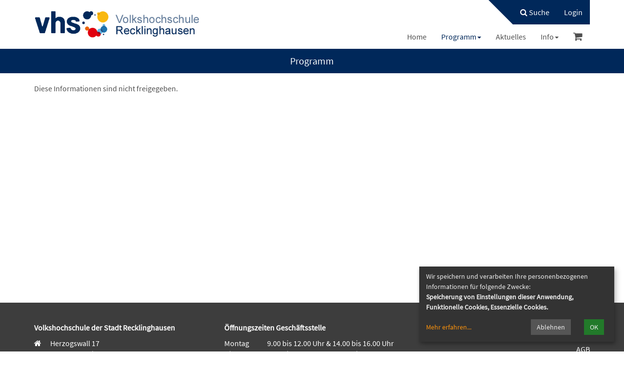

--- FILE ---
content_type: text/html; charset=UTF-8
request_url: https://www.vhs-recklinghausen.de/programm/kw/dsnr/1893/bereich/dozenten/kathauptalt/11/
body_size: 7918
content:

<!DOCTYPE html>
<html lang="de" class="no-js no-svg">
<head>
    <meta charset="UTF-8">
    <meta name="viewport" content="width=device-width, initial-scale=1">
    <meta name="keywords" content="VHS, Programm, Recklinghausen, Anmeldung, Kontakt, Beratung, Kurse, Vorträge, Weiterbildung, Bildungsurlaub, BAMF, Sprachen, Integrationskurse, Deutsch, Computerkurse, Politik, Gesellschaft, Gesundheit, Kreativität, Schulabschluss">
    <meta name="description" content="Wissen vertiefen, beruflich weiterkommen, Neues ausprobieren, offen für alle Bürger*innen. VHS Recklinghausen, die größte staatlich anerkannte und geförderte Weiterbildungseinrichtung in der Stadt.">
    <title>Volkshochschule Recklinghausen</title>
    <meta name='robots' content='index, follow, max-image-preview:large, max-snippet:-1, max-video-preview:-1' />
<meta name="dlm-version" content="5.1.6">
	<!-- This site is optimized with the Yoast SEO plugin v26.7 - https://yoast.com/wordpress/plugins/seo/ -->
	<link rel="canonical" href="https://www.vhs-recklinghausen.de/programm/" />
	<meta property="og:locale" content="de_DE" />
	<meta property="og:type" content="article" />
	<meta property="og:title" content="Programm - Volkshochschule Recklinghausen" />
	<meta property="og:description" content="Diese Informationen sind nicht freigegeben." />
	<meta property="og:url" content="https://www.vhs-recklinghausen.de/programm/" />
	<meta property="og:site_name" content="Volkshochschule Recklinghausen" />
	<meta property="article:publisher" content="https://www.facebook.com/vhsrecklinghausen" />
	<meta property="article:modified_time" content="2020-03-10T14:52:11+00:00" />
	<meta name="twitter:card" content="summary_large_image" />
	<script type="application/ld+json" class="yoast-schema-graph">{"@context":"https://schema.org","@graph":[{"@type":"WebPage","@id":"https://www.vhs-recklinghausen.de/programm/","url":"https://www.vhs-recklinghausen.de/programm/","name":"Programm - Volkshochschule Recklinghausen","isPartOf":{"@id":"https://www.vhs-recklinghausen.de/#website"},"datePublished":"2018-01-11T13:23:01+00:00","dateModified":"2020-03-10T14:52:11+00:00","breadcrumb":{"@id":"https://www.vhs-recklinghausen.de/programm/#breadcrumb"},"inLanguage":"de","potentialAction":[{"@type":"ReadAction","target":["https://www.vhs-recklinghausen.de/programm/"]}]},{"@type":"BreadcrumbList","@id":"https://www.vhs-recklinghausen.de/programm/#breadcrumb","itemListElement":[{"@type":"ListItem","position":1,"name":"Startseite","item":"https://www.vhs-recklinghausen.de/"},{"@type":"ListItem","position":2,"name":"Programm"}]},{"@type":"WebSite","@id":"https://www.vhs-recklinghausen.de/#website","url":"https://www.vhs-recklinghausen.de/","name":"Volkshochschule Recklinghausen","description":"Eine weitere WordPress-Website","publisher":{"@id":"https://www.vhs-recklinghausen.de/#organization"},"potentialAction":[{"@type":"SearchAction","target":{"@type":"EntryPoint","urlTemplate":"https://www.vhs-recklinghausen.de/?s={search_term_string}"},"query-input":{"@type":"PropertyValueSpecification","valueRequired":true,"valueName":"search_term_string"}}],"inLanguage":"de"},{"@type":"Organization","@id":"https://www.vhs-recklinghausen.de/#organization","name":"Volkshochschule Recklinghausen","url":"https://www.vhs-recklinghausen.de/","logo":{"@type":"ImageObject","inLanguage":"de","@id":"https://www.vhs-recklinghausen.de/#/schema/logo/image/","url":"https://www.vhs-recklinghausen.de/wp-content/uploads/2025/06/Doppellogo-VHS-RE-gross-scaled.jpg","contentUrl":"https://www.vhs-recklinghausen.de/wp-content/uploads/2025/06/Doppellogo-VHS-RE-gross-scaled.jpg","width":2560,"height":617,"caption":"Volkshochschule Recklinghausen"},"image":{"@id":"https://www.vhs-recklinghausen.de/#/schema/logo/image/"},"sameAs":["https://www.facebook.com/vhsrecklinghausen"]}]}</script>
	<!-- / Yoast SEO plugin. -->


<link rel="alternate" title="oEmbed (JSON)" type="application/json+oembed" href="https://www.vhs-recklinghausen.de/wp-json/oembed/1.0/embed?url=https%3A%2F%2Fwww.vhs-recklinghausen.de%2Fprogramm%2F" />
<link rel="alternate" title="oEmbed (XML)" type="text/xml+oembed" href="https://www.vhs-recklinghausen.de/wp-json/oembed/1.0/embed?url=https%3A%2F%2Fwww.vhs-recklinghausen.de%2Fprogramm%2F&#038;format=xml" />
<style id='wp-img-auto-sizes-contain-inline-css' type='text/css'>
img:is([sizes=auto i],[sizes^="auto," i]){contain-intrinsic-size:3000px 1500px}
/*# sourceURL=wp-img-auto-sizes-contain-inline-css */
</style>
<style id='wp-block-library-inline-css' type='text/css'>
:root{--wp-block-synced-color:#7a00df;--wp-block-synced-color--rgb:122,0,223;--wp-bound-block-color:var(--wp-block-synced-color);--wp-editor-canvas-background:#ddd;--wp-admin-theme-color:#007cba;--wp-admin-theme-color--rgb:0,124,186;--wp-admin-theme-color-darker-10:#006ba1;--wp-admin-theme-color-darker-10--rgb:0,107,160.5;--wp-admin-theme-color-darker-20:#005a87;--wp-admin-theme-color-darker-20--rgb:0,90,135;--wp-admin-border-width-focus:2px}@media (min-resolution:192dpi){:root{--wp-admin-border-width-focus:1.5px}}.wp-element-button{cursor:pointer}:root .has-very-light-gray-background-color{background-color:#eee}:root .has-very-dark-gray-background-color{background-color:#313131}:root .has-very-light-gray-color{color:#eee}:root .has-very-dark-gray-color{color:#313131}:root .has-vivid-green-cyan-to-vivid-cyan-blue-gradient-background{background:linear-gradient(135deg,#00d084,#0693e3)}:root .has-purple-crush-gradient-background{background:linear-gradient(135deg,#34e2e4,#4721fb 50%,#ab1dfe)}:root .has-hazy-dawn-gradient-background{background:linear-gradient(135deg,#faaca8,#dad0ec)}:root .has-subdued-olive-gradient-background{background:linear-gradient(135deg,#fafae1,#67a671)}:root .has-atomic-cream-gradient-background{background:linear-gradient(135deg,#fdd79a,#004a59)}:root .has-nightshade-gradient-background{background:linear-gradient(135deg,#330968,#31cdcf)}:root .has-midnight-gradient-background{background:linear-gradient(135deg,#020381,#2874fc)}:root{--wp--preset--font-size--normal:16px;--wp--preset--font-size--huge:42px}.has-regular-font-size{font-size:1em}.has-larger-font-size{font-size:2.625em}.has-normal-font-size{font-size:var(--wp--preset--font-size--normal)}.has-huge-font-size{font-size:var(--wp--preset--font-size--huge)}.has-text-align-center{text-align:center}.has-text-align-left{text-align:left}.has-text-align-right{text-align:right}.has-fit-text{white-space:nowrap!important}#end-resizable-editor-section{display:none}.aligncenter{clear:both}.items-justified-left{justify-content:flex-start}.items-justified-center{justify-content:center}.items-justified-right{justify-content:flex-end}.items-justified-space-between{justify-content:space-between}.screen-reader-text{border:0;clip-path:inset(50%);height:1px;margin:-1px;overflow:hidden;padding:0;position:absolute;width:1px;word-wrap:normal!important}.screen-reader-text:focus{background-color:#ddd;clip-path:none;color:#444;display:block;font-size:1em;height:auto;left:5px;line-height:normal;padding:15px 23px 14px;text-decoration:none;top:5px;width:auto;z-index:100000}html :where(.has-border-color){border-style:solid}html :where([style*=border-top-color]){border-top-style:solid}html :where([style*=border-right-color]){border-right-style:solid}html :where([style*=border-bottom-color]){border-bottom-style:solid}html :where([style*=border-left-color]){border-left-style:solid}html :where([style*=border-width]){border-style:solid}html :where([style*=border-top-width]){border-top-style:solid}html :where([style*=border-right-width]){border-right-style:solid}html :where([style*=border-bottom-width]){border-bottom-style:solid}html :where([style*=border-left-width]){border-left-style:solid}html :where(img[class*=wp-image-]){height:auto;max-width:100%}:where(figure){margin:0 0 1em}html :where(.is-position-sticky){--wp-admin--admin-bar--position-offset:var(--wp-admin--admin-bar--height,0px)}@media screen and (max-width:600px){html :where(.is-position-sticky){--wp-admin--admin-bar--position-offset:0px}}

/*# sourceURL=wp-block-library-inline-css */
</style><style id='global-styles-inline-css' type='text/css'>
:root{--wp--preset--aspect-ratio--square: 1;--wp--preset--aspect-ratio--4-3: 4/3;--wp--preset--aspect-ratio--3-4: 3/4;--wp--preset--aspect-ratio--3-2: 3/2;--wp--preset--aspect-ratio--2-3: 2/3;--wp--preset--aspect-ratio--16-9: 16/9;--wp--preset--aspect-ratio--9-16: 9/16;--wp--preset--color--black: #000000;--wp--preset--color--cyan-bluish-gray: #abb8c3;--wp--preset--color--white: #ffffff;--wp--preset--color--pale-pink: #f78da7;--wp--preset--color--vivid-red: #cf2e2e;--wp--preset--color--luminous-vivid-orange: #ff6900;--wp--preset--color--luminous-vivid-amber: #fcb900;--wp--preset--color--light-green-cyan: #7bdcb5;--wp--preset--color--vivid-green-cyan: #00d084;--wp--preset--color--pale-cyan-blue: #8ed1fc;--wp--preset--color--vivid-cyan-blue: #0693e3;--wp--preset--color--vivid-purple: #9b51e0;--wp--preset--gradient--vivid-cyan-blue-to-vivid-purple: linear-gradient(135deg,rgb(6,147,227) 0%,rgb(155,81,224) 100%);--wp--preset--gradient--light-green-cyan-to-vivid-green-cyan: linear-gradient(135deg,rgb(122,220,180) 0%,rgb(0,208,130) 100%);--wp--preset--gradient--luminous-vivid-amber-to-luminous-vivid-orange: linear-gradient(135deg,rgb(252,185,0) 0%,rgb(255,105,0) 100%);--wp--preset--gradient--luminous-vivid-orange-to-vivid-red: linear-gradient(135deg,rgb(255,105,0) 0%,rgb(207,46,46) 100%);--wp--preset--gradient--very-light-gray-to-cyan-bluish-gray: linear-gradient(135deg,rgb(238,238,238) 0%,rgb(169,184,195) 100%);--wp--preset--gradient--cool-to-warm-spectrum: linear-gradient(135deg,rgb(74,234,220) 0%,rgb(151,120,209) 20%,rgb(207,42,186) 40%,rgb(238,44,130) 60%,rgb(251,105,98) 80%,rgb(254,248,76) 100%);--wp--preset--gradient--blush-light-purple: linear-gradient(135deg,rgb(255,206,236) 0%,rgb(152,150,240) 100%);--wp--preset--gradient--blush-bordeaux: linear-gradient(135deg,rgb(254,205,165) 0%,rgb(254,45,45) 50%,rgb(107,0,62) 100%);--wp--preset--gradient--luminous-dusk: linear-gradient(135deg,rgb(255,203,112) 0%,rgb(199,81,192) 50%,rgb(65,88,208) 100%);--wp--preset--gradient--pale-ocean: linear-gradient(135deg,rgb(255,245,203) 0%,rgb(182,227,212) 50%,rgb(51,167,181) 100%);--wp--preset--gradient--electric-grass: linear-gradient(135deg,rgb(202,248,128) 0%,rgb(113,206,126) 100%);--wp--preset--gradient--midnight: linear-gradient(135deg,rgb(2,3,129) 0%,rgb(40,116,252) 100%);--wp--preset--font-size--small: 13px;--wp--preset--font-size--medium: 20px;--wp--preset--font-size--large: 36px;--wp--preset--font-size--x-large: 42px;--wp--preset--spacing--20: 0.44rem;--wp--preset--spacing--30: 0.67rem;--wp--preset--spacing--40: 1rem;--wp--preset--spacing--50: 1.5rem;--wp--preset--spacing--60: 2.25rem;--wp--preset--spacing--70: 3.38rem;--wp--preset--spacing--80: 5.06rem;--wp--preset--shadow--natural: 6px 6px 9px rgba(0, 0, 0, 0.2);--wp--preset--shadow--deep: 12px 12px 50px rgba(0, 0, 0, 0.4);--wp--preset--shadow--sharp: 6px 6px 0px rgba(0, 0, 0, 0.2);--wp--preset--shadow--outlined: 6px 6px 0px -3px rgb(255, 255, 255), 6px 6px rgb(0, 0, 0);--wp--preset--shadow--crisp: 6px 6px 0px rgb(0, 0, 0);}:where(.is-layout-flex){gap: 0.5em;}:where(.is-layout-grid){gap: 0.5em;}body .is-layout-flex{display: flex;}.is-layout-flex{flex-wrap: wrap;align-items: center;}.is-layout-flex > :is(*, div){margin: 0;}body .is-layout-grid{display: grid;}.is-layout-grid > :is(*, div){margin: 0;}:where(.wp-block-columns.is-layout-flex){gap: 2em;}:where(.wp-block-columns.is-layout-grid){gap: 2em;}:where(.wp-block-post-template.is-layout-flex){gap: 1.25em;}:where(.wp-block-post-template.is-layout-grid){gap: 1.25em;}.has-black-color{color: var(--wp--preset--color--black) !important;}.has-cyan-bluish-gray-color{color: var(--wp--preset--color--cyan-bluish-gray) !important;}.has-white-color{color: var(--wp--preset--color--white) !important;}.has-pale-pink-color{color: var(--wp--preset--color--pale-pink) !important;}.has-vivid-red-color{color: var(--wp--preset--color--vivid-red) !important;}.has-luminous-vivid-orange-color{color: var(--wp--preset--color--luminous-vivid-orange) !important;}.has-luminous-vivid-amber-color{color: var(--wp--preset--color--luminous-vivid-amber) !important;}.has-light-green-cyan-color{color: var(--wp--preset--color--light-green-cyan) !important;}.has-vivid-green-cyan-color{color: var(--wp--preset--color--vivid-green-cyan) !important;}.has-pale-cyan-blue-color{color: var(--wp--preset--color--pale-cyan-blue) !important;}.has-vivid-cyan-blue-color{color: var(--wp--preset--color--vivid-cyan-blue) !important;}.has-vivid-purple-color{color: var(--wp--preset--color--vivid-purple) !important;}.has-black-background-color{background-color: var(--wp--preset--color--black) !important;}.has-cyan-bluish-gray-background-color{background-color: var(--wp--preset--color--cyan-bluish-gray) !important;}.has-white-background-color{background-color: var(--wp--preset--color--white) !important;}.has-pale-pink-background-color{background-color: var(--wp--preset--color--pale-pink) !important;}.has-vivid-red-background-color{background-color: var(--wp--preset--color--vivid-red) !important;}.has-luminous-vivid-orange-background-color{background-color: var(--wp--preset--color--luminous-vivid-orange) !important;}.has-luminous-vivid-amber-background-color{background-color: var(--wp--preset--color--luminous-vivid-amber) !important;}.has-light-green-cyan-background-color{background-color: var(--wp--preset--color--light-green-cyan) !important;}.has-vivid-green-cyan-background-color{background-color: var(--wp--preset--color--vivid-green-cyan) !important;}.has-pale-cyan-blue-background-color{background-color: var(--wp--preset--color--pale-cyan-blue) !important;}.has-vivid-cyan-blue-background-color{background-color: var(--wp--preset--color--vivid-cyan-blue) !important;}.has-vivid-purple-background-color{background-color: var(--wp--preset--color--vivid-purple) !important;}.has-black-border-color{border-color: var(--wp--preset--color--black) !important;}.has-cyan-bluish-gray-border-color{border-color: var(--wp--preset--color--cyan-bluish-gray) !important;}.has-white-border-color{border-color: var(--wp--preset--color--white) !important;}.has-pale-pink-border-color{border-color: var(--wp--preset--color--pale-pink) !important;}.has-vivid-red-border-color{border-color: var(--wp--preset--color--vivid-red) !important;}.has-luminous-vivid-orange-border-color{border-color: var(--wp--preset--color--luminous-vivid-orange) !important;}.has-luminous-vivid-amber-border-color{border-color: var(--wp--preset--color--luminous-vivid-amber) !important;}.has-light-green-cyan-border-color{border-color: var(--wp--preset--color--light-green-cyan) !important;}.has-vivid-green-cyan-border-color{border-color: var(--wp--preset--color--vivid-green-cyan) !important;}.has-pale-cyan-blue-border-color{border-color: var(--wp--preset--color--pale-cyan-blue) !important;}.has-vivid-cyan-blue-border-color{border-color: var(--wp--preset--color--vivid-cyan-blue) !important;}.has-vivid-purple-border-color{border-color: var(--wp--preset--color--vivid-purple) !important;}.has-vivid-cyan-blue-to-vivid-purple-gradient-background{background: var(--wp--preset--gradient--vivid-cyan-blue-to-vivid-purple) !important;}.has-light-green-cyan-to-vivid-green-cyan-gradient-background{background: var(--wp--preset--gradient--light-green-cyan-to-vivid-green-cyan) !important;}.has-luminous-vivid-amber-to-luminous-vivid-orange-gradient-background{background: var(--wp--preset--gradient--luminous-vivid-amber-to-luminous-vivid-orange) !important;}.has-luminous-vivid-orange-to-vivid-red-gradient-background{background: var(--wp--preset--gradient--luminous-vivid-orange-to-vivid-red) !important;}.has-very-light-gray-to-cyan-bluish-gray-gradient-background{background: var(--wp--preset--gradient--very-light-gray-to-cyan-bluish-gray) !important;}.has-cool-to-warm-spectrum-gradient-background{background: var(--wp--preset--gradient--cool-to-warm-spectrum) !important;}.has-blush-light-purple-gradient-background{background: var(--wp--preset--gradient--blush-light-purple) !important;}.has-blush-bordeaux-gradient-background{background: var(--wp--preset--gradient--blush-bordeaux) !important;}.has-luminous-dusk-gradient-background{background: var(--wp--preset--gradient--luminous-dusk) !important;}.has-pale-ocean-gradient-background{background: var(--wp--preset--gradient--pale-ocean) !important;}.has-electric-grass-gradient-background{background: var(--wp--preset--gradient--electric-grass) !important;}.has-midnight-gradient-background{background: var(--wp--preset--gradient--midnight) !important;}.has-small-font-size{font-size: var(--wp--preset--font-size--small) !important;}.has-medium-font-size{font-size: var(--wp--preset--font-size--medium) !important;}.has-large-font-size{font-size: var(--wp--preset--font-size--large) !important;}.has-x-large-font-size{font-size: var(--wp--preset--font-size--x-large) !important;}
/*# sourceURL=global-styles-inline-css */
</style>

<style id='classic-theme-styles-inline-css' type='text/css'>
/*! This file is auto-generated */
.wp-block-button__link{color:#fff;background-color:#32373c;border-radius:9999px;box-shadow:none;text-decoration:none;padding:calc(.667em + 2px) calc(1.333em + 2px);font-size:1.125em}.wp-block-file__button{background:#32373c;color:#fff;text-decoration:none}
/*# sourceURL=/wp-includes/css/classic-themes.min.css */
</style>
<link rel='stylesheet' id='pb-accordion-blocks-style-css' href='https://www.vhs-recklinghausen.de/wp-content/plugins/accordion-blocks/build/index.css?ver=1769366146' type='text/css' media='all' />
<link rel='stylesheet' id='contact-form-7-css' href='https://www.vhs-recklinghausen.de/wp-content/plugins/contact-form-7/includes/css/styles.css?ver=6.1.4' type='text/css' media='all' />
<link rel='stylesheet' id='wp-show-posts-css' href='https://www.vhs-recklinghausen.de/wp-content/plugins/wp-show-posts/css/wp-show-posts-min.css?ver=1.1.6' type='text/css' media='all' />
<link rel='stylesheet' id='font-awesome-css' href='https://www.vhs-recklinghausen.de/wp-content/themes/weser/assets/font-awesome/css/font-awesome.min.css?ver=6.9' type='text/css' media='all' />
<link rel='stylesheet' id='bootstrap-css' href='https://www.vhs-recklinghausen.de/wp-content/themes/weser/assets/bootstrap/css/bootstrap.min.css?ver=6.9' type='text/css' media='all' />
<link rel='stylesheet' id='style-css' href='https://www.vhs-recklinghausen.de/wp-content/themes/weser/style.css?ver=6.9' type='text/css' media='all' />
<link rel='stylesheet' id='wp-block-paragraph-css' href='https://www.vhs-recklinghausen.de/wp-includes/blocks/paragraph/style.min.css?ver=6.9' type='text/css' media='all' />
<!--n2css--><!--n2js--><script type="text/javascript" src="https://www.vhs-recklinghausen.de/wp-includes/js/jquery/jquery.min.js?ver=3.7.1" id="jquery-core-js"></script>
<script type="text/javascript" src="https://www.vhs-recklinghausen.de/wp-includes/js/jquery/jquery-migrate.min.js?ver=3.4.1" id="jquery-migrate-js"></script>
<script type="text/javascript" src="https://www.vhs-recklinghausen.de/wp-content/themes/weser/assets/bootstrap/js/bootstrap.min.js?ver=6.9" id="bootstrap-js"></script>
<script type="text/javascript" src="https://www.vhs-recklinghausen.de/wp-content/themes/weser/assets/js/layout.js?ver=6.9" id="layout-js"></script>
<script type="text/javascript" src="https://www.vhs-recklinghausen.de/wp-content/kuferweb/webbasys/functions.js?ver=6.9" id="functions-js"></script>
<link rel="https://api.w.org/" href="https://www.vhs-recklinghausen.de/wp-json/" /><link rel="alternate" title="JSON" type="application/json" href="https://www.vhs-recklinghausen.de/wp-json/wp/v2/pages/39" /><link rel="EditURI" type="application/rsd+xml" title="RSD" href="https://www.vhs-recklinghausen.de/xmlrpc.php?rsd" />
<meta name="generator" content="WordPress 6.9" />
<link rel="icon" href="https://www.vhs-recklinghausen.de/wp-content/uploads/2021/07/favicon-150x150.png" sizes="32x32" />
<link rel="icon" href="https://www.vhs-recklinghausen.de/wp-content/uploads/2021/07/favicon.png" sizes="192x192" />
<link rel="apple-touch-icon" href="https://www.vhs-recklinghausen.de/wp-content/uploads/2021/07/favicon.png" />
<meta name="msapplication-TileImage" content="https://www.vhs-recklinghausen.de/wp-content/uploads/2021/07/favicon.png" />
		<style type="text/css" id="wp-custom-css">
			.c-accordion__title {
    background-color: #ECECEC;
		padding: 5px 5px 5px 5px;
}
.wp-block-table table {
  border-collapse: collapse;
  width: auto;
}
.section-block h2 {
  margin-top: 0;
	padding: 10px 0 20px 0;
}
.wp-block-image img {
  height: 300px !important;
	width: 500px !important;
}
.wp-block-button__link {
  border-radius: 6px;
}
		</style>
		</head>
<body class="wp-singular page-template page-template-template-parts page-template-index_breadcrumb_container page-template-template-partsindex_breadcrumb_container-php page page-id-39 wp-theme-weser">
    <header id="header">
        <div class="container">
            <div class="row">
                <div class="col-xs-12 col-sm-12 col-md-4">
                    <div id="logo">
                                                    <a href="https://www.vhs-recklinghausen.de/"><img src="https://www.vhs-recklinghausen.de/wp-content/themes/weser/assets/img/logo.png" class="img-responsive" alt="Logo"></a>
                                            </div>
                </div>
                <div class="col-md-8 hidden-xs hidden-sm">
                    <div id="header-menu" class="headerMenu clearfix">
                        <ul id="menu-top-navigation" class="nav navbar-nav mainColor navbar-right"><li  class="menu-item menu-item-top-level" role="menuitem" aria-haspopup="true"><a class='menu-item-link'  title="Suche		" href="https://www.vhs-recklinghausen.de/suche/"><i class="fa fa-search"></i>		 Suche</a> </li>
<li  class="menu-item menu-item-top-level" role="menuitem" aria-haspopup="true"><a class='menu-item-link'  href="https://www.vhs-recklinghausen.de/login/">  Login</a> </li>
</ul>                    </div>
                    <div id="main-menu" class="clearfix">
                        <ul class="nav navbar-nav navbar-right">
                            <li  class="menu-item menu-item-top-level" role="menuitem" aria-haspopup="true"><a class='menu-item-link'  title="Home	" href="/">						 Home</a> </li>
<li  class="menu-item menu-item-top-level menu-item-has-children menu-item-active" role="menuitem" aria-haspopup="true"><a class='menu-item-link'  title="Programm" href="https://www.vhs-recklinghausen.de/programm/">				 		 Programm</a> 
<ul class="sub-menu sub-menu-level-1" role="menu" aria-hidden="true">
<li  class="menu-item menu-item-level-2" role="menuitem" aria-haspopup="true"><a class='menu-item-link'  title="						" href="https://www.vhs-recklinghausen.de/politik-und-gesellschaft/">				 		 Politik und Gesellschaft</a> </li>
<li  class="menu-item menu-item-level-2" role="menuitem" aria-haspopup="true"><a class='menu-item-link'  href="https://www.vhs-recklinghausen.de/junge-vhs/">  junge vhs</a> </li>
<li  class="menu-item menu-item-level-2" role="menuitem" aria-haspopup="true"><a class='menu-item-link'  title="						" href="https://www.vhs-recklinghausen.de/kultur-gestalten/">				 		 Kultur und Gestalten</a> </li>
<li  class="menu-item menu-item-level-2" role="menuitem" aria-haspopup="true"><a class='menu-item-link'  title="						" href="https://www.vhs-recklinghausen.de/gesundheit/">				 		 Gesundheit</a> </li>
<li  class="menu-item menu-item-level-2" role="menuitem" aria-haspopup="true"><a class='menu-item-link'  title="						" href="https://www.vhs-recklinghausen.de/sprachen/">				 		 Sprachenbildung</a> </li>
<li  class="menu-item menu-item-level-2" role="menuitem" aria-haspopup="true"><a class='menu-item-link'  title="						" href="https://www.vhs-recklinghausen.de/digitales-und-beruf/">				 		 Digitales und Beruf</a> </li>
<li  class="menu-item menu-item-level-2" role="menuitem" aria-haspopup="true"><a class='menu-item-link'  title="						" href="https://www.vhs-recklinghausen.de/grundbildung/">				 		 Schulabschluss und Grundbildung</a> </li>
</ul>
</li>
<li  class="menu-item menu-item-top-level" role="menuitem" aria-haspopup="true"><a class='menu-item-link'  title="Aktuelles" href="https://www.vhs-recklinghausen.de/aktuelles/">				 		 Aktuelles</a> </li>
<li  class="menu-item menu-item-top-level menu-item-has-children" role="menuitem" aria-haspopup="true"><a class='menu-item-link'  title="Info" href="https://www.vhs-recklinghausen.de/info/">				 		 Info</a> 
<ul class="sub-menu sub-menu-level-1" role="menu" aria-hidden="true">
<li  class="menu-item menu-item-level-2" role="menuitem" aria-haspopup="true"><a class='menu-item-link'  href="https://www.vhs-recklinghausen.de/information-und-beratung/">  Information und Beratung</a> </li>
<li  class="menu-item menu-item-level-2" role="menuitem" aria-haspopup="true"><a class='menu-item-link'  href="/team/"> Team</a> </li>
<li  class="menu-item menu-item-level-2" role="menuitem" aria-haspopup="true"><a class='menu-item-link'  href="https://www.vhs-recklinghausen.de/downloads/">  Downloads</a> </li>
<li  class="menu-item menu-item-level-2" role="menuitem" aria-haspopup="true"><a class='menu-item-link'  href="/kontakt"> Kontaktformular</a> </li>
<li  class="menu-item menu-item-level-2" role="menuitem" aria-haspopup="true"><a class='menu-item-link'  href="https://www.vhs-recklinghausen.de/ueber-die-vhs-recklinghausen/">  Über die VHS Recklinghausen</a> </li>
<li  class="menu-item menu-item-level-2" role="menuitem" aria-haspopup="true"><a class='menu-item-link'  href="https://www.vhs-recklinghausen.de/leichte-sprache/">  Leichte Sprache</a> </li>
<li  class="menu-item menu-item-level-2" role="menuitem" aria-haspopup="true"><a class='menu-item-link'  href="https://www.vhs-recklinghausen.de/bildungsurlaub/">  Bildungsurlaub</a> </li>
<li  class="menu-item menu-item-level-2" role="menuitem" aria-haspopup="true"><a class='menu-item-link'  href="https://www.vhs-recklinghausen.de/informationen-zu-staffelgebuehren/">  Informationen zu Staffelgebühren</a> </li>
<li  class="menu-item menu-item-level-2" role="menuitem" aria-haspopup="true"><a class='menu-item-link'  href="https://www.vhs-recklinghausen.de/interner-bereich-fuer-kursleitungen/">  Interner Bereich für Kursleitungen</a> </li>
</ul>
</li>
<li  class="kw-menu-item hidden-sm hidden-xs menu-item menu-item-top-level" role="menuitem" aria-haspopup="true"><a class="keinKurs fa-2x" title="Es befinden sich keine Kurse im Warenkorb"><i class="fa fa-shopping-cart"  aria-hidden="true"></i> </a>
</li>
                        </ul>

                    </div>
                </div>
            </div>
        </div>
        <div class="container-fluid mainColor visible-xs visible-sm">
            <div class="container">
                <div class="row">
                        <div class="col-xs-9 col-sm-4">
                            <ul id="header-menu-xs" class="nav navbar-nav">
                                <li  class="menu-item menu-item-top-level" role="menuitem" aria-haspopup="true"><a class='menu-item-link'  title="Suche		" href="https://www.vhs-recklinghausen.de/suche/"><i class="fa fa-search"></i>		 Suche</a> </li>
<li  class="menu-item menu-item-top-level" role="menuitem" aria-haspopup="true"><a class='menu-item-link'  href="https://www.vhs-recklinghausen.de/login/">  Login</a> </li>
                            </ul>
                        </div>
                        <div class="col-xs-3 col-sm-8">
                            <div class="navbar-header">
                                <button type="button" class="navbar-toggle collapsed" data-toggle="collapse" data-target="#navbar" aria-expanded="false" aria-controls="navbar">
                                    <i class="fa fa-bars fa-2x" aria-hidden="true"></i>
                                </button>
                            </div>
                        </div>
                        <div class="collapse navbar-collapse" id="navbar">
                            <div id="main-menu" class="clearfix">
                                <ul id="menu-hauptnavigation-1" class="nav navbar-nav navbar-right"><li  class="menu-item menu-item-top-level" role="menuitem" aria-haspopup="true"><a class='menu-item-link'  title="Home	" href="/">						 Home</a> </li>
<li  class="menu-item menu-item-top-level menu-item-has-children menu-item-active" role="menuitem" aria-haspopup="true"><a class='menu-item-link'  title="Programm" href="https://www.vhs-recklinghausen.de/programm/">				 		 Programm</a> 
<ul class="sub-menu sub-menu-level-1" role="menu" aria-hidden="true">
<li  class="menu-item menu-item-level-2" role="menuitem" aria-haspopup="true"><a class='menu-item-link'  title="						" href="https://www.vhs-recklinghausen.de/politik-und-gesellschaft/">				 		 Politik und Gesellschaft</a> </li>
<li  class="menu-item menu-item-level-2" role="menuitem" aria-haspopup="true"><a class='menu-item-link'  href="https://www.vhs-recklinghausen.de/junge-vhs/">  junge vhs</a> </li>
<li  class="menu-item menu-item-level-2" role="menuitem" aria-haspopup="true"><a class='menu-item-link'  title="						" href="https://www.vhs-recklinghausen.de/kultur-gestalten/">				 		 Kultur und Gestalten</a> </li>
<li  class="menu-item menu-item-level-2" role="menuitem" aria-haspopup="true"><a class='menu-item-link'  title="						" href="https://www.vhs-recklinghausen.de/gesundheit/">				 		 Gesundheit</a> </li>
<li  class="menu-item menu-item-level-2" role="menuitem" aria-haspopup="true"><a class='menu-item-link'  title="						" href="https://www.vhs-recklinghausen.de/sprachen/">				 		 Sprachenbildung</a> </li>
<li  class="menu-item menu-item-level-2" role="menuitem" aria-haspopup="true"><a class='menu-item-link'  title="						" href="https://www.vhs-recklinghausen.de/digitales-und-beruf/">				 		 Digitales und Beruf</a> </li>
<li  class="menu-item menu-item-level-2" role="menuitem" aria-haspopup="true"><a class='menu-item-link'  title="						" href="https://www.vhs-recklinghausen.de/grundbildung/">				 		 Schulabschluss und Grundbildung</a> </li>
</ul>
</li>
<li  class="menu-item menu-item-top-level" role="menuitem" aria-haspopup="true"><a class='menu-item-link'  title="Aktuelles" href="https://www.vhs-recklinghausen.de/aktuelles/">				 		 Aktuelles</a> </li>
<li  class="menu-item menu-item-top-level menu-item-has-children" role="menuitem" aria-haspopup="true"><a class='menu-item-link'  title="Info" href="https://www.vhs-recklinghausen.de/info/">				 		 Info</a> 
<ul class="sub-menu sub-menu-level-1" role="menu" aria-hidden="true">
<li  class="menu-item menu-item-level-2" role="menuitem" aria-haspopup="true"><a class='menu-item-link'  href="https://www.vhs-recklinghausen.de/information-und-beratung/">  Information und Beratung</a> </li>
<li  class="menu-item menu-item-level-2" role="menuitem" aria-haspopup="true"><a class='menu-item-link'  href="/team/"> Team</a> </li>
<li  class="menu-item menu-item-level-2" role="menuitem" aria-haspopup="true"><a class='menu-item-link'  href="https://www.vhs-recklinghausen.de/downloads/">  Downloads</a> </li>
<li  class="menu-item menu-item-level-2" role="menuitem" aria-haspopup="true"><a class='menu-item-link'  href="/kontakt"> Kontaktformular</a> </li>
<li  class="menu-item menu-item-level-2" role="menuitem" aria-haspopup="true"><a class='menu-item-link'  href="https://www.vhs-recklinghausen.de/ueber-die-vhs-recklinghausen/">  Über die VHS Recklinghausen</a> </li>
<li  class="menu-item menu-item-level-2" role="menuitem" aria-haspopup="true"><a class='menu-item-link'  href="https://www.vhs-recklinghausen.de/leichte-sprache/">  Leichte Sprache</a> </li>
<li  class="menu-item menu-item-level-2" role="menuitem" aria-haspopup="true"><a class='menu-item-link'  href="https://www.vhs-recklinghausen.de/bildungsurlaub/">  Bildungsurlaub</a> </li>
<li  class="menu-item menu-item-level-2" role="menuitem" aria-haspopup="true"><a class='menu-item-link'  href="https://www.vhs-recklinghausen.de/informationen-zu-staffelgebuehren/">  Informationen zu Staffelgebühren</a> </li>
<li  class="menu-item menu-item-level-2" role="menuitem" aria-haspopup="true"><a class='menu-item-link'  href="https://www.vhs-recklinghausen.de/interner-bereich-fuer-kursleitungen/">  Interner Bereich für Kursleitungen</a> </li>
</ul>
</li>
<li  class="kw-menu-item hidden-sm hidden-xs menu-item menu-item-top-level" role="menuitem" aria-haspopup="true"><a class="keinKurs fa-2x" title="Es befinden sich keine Kurse im Warenkorb"><i class="fa fa-shopping-cart"  aria-hidden="true"></i> </a>
</li>
</ul>                            </div>
                        </div>
                </div>
            </div>
        </div>
    </header>
 

<div class="breadcrumb mainColor">
    <div class="container">
        Programm    </div>
</div>


<div class="mainContent">
	<div class="container">
		<div class='hauptseite_ohnestatus'>
<!-- ND219A-->

Diese Informationen sind nicht freigegeben.

<!-- ND219E -->
</div>

	</div>
</div>

<div id="meta" class="metaBlock">
    <div class="container">
        <div class="row">
            <div class="col-lg-4 col-sm-4 col-xs-12">
                <div id="footer-widget-1">
                    <div><div class="kontakt">
  <div class="footer-widget-title"><b>Volkshochschule der Stadt Recklinghausen </b></div>

  <span class="kontakticon"><i class="fa fa-home" aria-hidden="true"></i></span><span class="kontakt"> Herzogswall 17</span><br>
  <span class="kontakticon"></span><span class="kontakt"> 45 65 7 Recklinghausen</span><br>
  <span class="kontakticon"><i class="fa fa-phone" aria-hidden="true"></i></span><span class="kontakt"> <a href="tel:00492361502000">+49 (0)23 61 - 50 20 00</a></span><br>
  <span class="kontakticon"><i class="fa fa-fax" aria-hidden="true"></i></span><span class="kontakt"> <a href="tel:004923615091991"> +49 (0)23 61 - 50 919 91</a></span><br>
  <span class="kontakticon"><i class="fa fa-envelope" aria-hidden="true"></i></span><span class="kontakt"><a class="kontakt" href="mailto:vhs@recklinghausen.de" title="E-Mail an vhs@recklinghausen.de verfassen"> vhs@recklinghausen.de</a></span><br>
  
</div></div><div><div class="textwidget custom-html-widget"><br>
<div class="row">
	<!--<div class="col-md-4">
		<a href="https://www.qualitaets-portal.de/lernerorientierte-qualitaetstestierung-in-der-aus-fort-und-weiterbildung/" target="_blank"><img class="img-responsive" src="/wp-content/themes/weser/assets/img/LQW-Logo.jpg" alt="Qualitätsmanagement"></a>		
	</div>-->
	
	<div class="col-md-12">
		<a href="https://www.recklinghausen.de" target="_blank"><img class="img-responsive" src="https://www.vhs-recklinghausen.de/wp-content/themes/weser/assets/img/Recklinghausen.jpg" alt="Recklinghausen"></a>
	</div>
</div>
<hr class="visible-xs"></div></div>                </div>
            </div>
            <div class="col-lg-4 col-sm-4 col-xs-12">
                <div id="footer-widget-2">
                    <div><div class="oeffnungszeiten">
  <div class="footer-widget-title"><b>Öffnungszeiten Geschäftsstelle</b></div>

  <span class="zeiten">Montag</span><span class="kontakt"> 9.00 bis 12.00 Uhr & 14.00 bis 16.00 Uhr</span><br>
  <span class="zeiten">Dienstag</span><span class="kontakt"> 9.00 bis 12.00 Uhr & 14.00 bis 16.00 Uhr</span><br>
  <span class="zeiten">Mittwoch</span><span class="kontakt"> 9.00 bis 12.00 Uhr</span><br>
  <span class="zeiten">Donnerstag</span><span class="kontakt"> 9.00 bis 12.00 Uhr & 14.00 bis 18.00 Uhr</span><br>
  <span class="zeiten">Freitag</span><span class="kontakt"> 9.00 bis 12.00 Uhr</span><br>

  <hr class="visible-xs">
</div></div>                </div>
            </div>
            <div class="col-lg-4 col-sm-4 col-xs-12">
                <div id="footer-widget-3">
                    <div><div class="menu-meta-navigation-container"><ul id="menu-meta-navigation" class="menu"><li id="menu-item-1748" class="menu-item menu-item-type-post_type menu-item-object-page menu-item-1748"><a href="https://www.vhs-recklinghausen.de/impressum/">Impressum</a></li>
<li id="menu-item-1747" class="menu-item menu-item-type-post_type menu-item-object-page menu-item-privacy-policy menu-item-1747"><a rel="privacy-policy" href="https://www.vhs-recklinghausen.de/datenschutz/">Datenschutz</a></li>
<li id="menu-item-1746" class="menu-item menu-item-type-post_type menu-item-object-page menu-item-1746"><a href="https://www.vhs-recklinghausen.de/agb/">AGB</a></li>
<li id="menu-item-1926" class="menu-item menu-item-type-post_type menu-item-object-page menu-item-1926"><a href="https://www.vhs-recklinghausen.de/widerruf/">Widerruf</a></li>
<li id="menu-item-1751" class="menu-item menu-item-type-post_type menu-item-object-page menu-item-1751"><a href="https://www.vhs-recklinghausen.de/faq/">FAQ</a></li>
<li id="menu-item-1925" class="menu-item menu-item-type-post_type menu-item-object-page menu-item-1925"><a href="https://www.vhs-recklinghausen.de/qualitaetsmanagement/">Qualitätsmanagement</a></li>
</ul></div></div><div><div class="textwidget custom-html-widget"><a class="button" onclick="return klaro.show();">Cookie Einstellungen</a></div></div><div><div class="textwidget custom-html-widget"><br>
<div class="social-media row">
	<div class="col-md-8 col-xs-12 pull-right">
	<div class="col-md-4 col-xs-4 social-icon">
		<a href="https://de-de.facebook.com/vhsrecklinghausen" target="_blank" title="Facebook">
		<i class="fa fa-facebook-square fa-3x"></i>
		</a>
	</div>	
	<div class="col-md-4 col-xs-4 social-icon">
		<a href="https://www.instagram.com/stadt_recklinghausen" target="_blank" title="Instagram">
		<i class="fa fa-instagram fa-3x"></i>
		</a>
	</div>
	<div class="col-md-4 col-xs-4 social-icon">
		<a href="https://twitter.com/stadtre" target="_blank" title="Twitter">
		<i class="fa fa-twitter-square fa-3x"></i>
		</a>
	</div>	
</div>
</div></div></div>                </div>
            </div>
        </div>
    </div>
</div>

<footer id="footer" class="mainColor">
    <a id="back-to-top" href="#" class="back-to-top" title="Zurück nach oben" data-toggle="tooltip" data-placement="left"><span class="fa fa-angle-up fa-2x"></span></a>
    <div class="container">
        <div class="row">
            <div id="copyright" class="col-sm-5 col-xs-12">
                &copy; 2026 Volkshochschule Recklinghausen
            </div>
            <div id="footer-nav" class="col-sm-7 hidden-xs">

            </div>
        </div>
    </div>
</footer>

<script type="speculationrules">
{"prefetch":[{"source":"document","where":{"and":[{"href_matches":"/*"},{"not":{"href_matches":["/wp-*.php","/wp-admin/*","/wp-content/uploads/*","/wp-content/*","/wp-content/plugins/*","/wp-content/themes/weser/*","/*\\?(.+)"]}},{"not":{"selector_matches":"a[rel~=\"nofollow\"]"}},{"not":{"selector_matches":".no-prefetch, .no-prefetch a"}}]},"eagerness":"conservative"}]}
</script>
<script type="text/javascript" src="https://www.vhs-recklinghausen.de/wp-content/plugins/accordion-blocks/js/accordion-blocks.min.js?ver=1769366146" id="pb-accordion-blocks-frontend-script-js"></script>
<script type="text/javascript" src="https://www.vhs-recklinghausen.de/wp-includes/js/dist/hooks.min.js?ver=dd5603f07f9220ed27f1" id="wp-hooks-js"></script>
<script type="text/javascript" src="https://www.vhs-recklinghausen.de/wp-includes/js/dist/i18n.min.js?ver=c26c3dc7bed366793375" id="wp-i18n-js"></script>
<script type="text/javascript" id="wp-i18n-js-after">
/* <![CDATA[ */
wp.i18n.setLocaleData( { 'text direction\u0004ltr': [ 'ltr' ] } );
//# sourceURL=wp-i18n-js-after
/* ]]> */
</script>
<script type="text/javascript" src="https://www.vhs-recklinghausen.de/wp-content/plugins/contact-form-7/includes/swv/js/index.js?ver=6.1.4" id="swv-js"></script>
<script type="text/javascript" id="contact-form-7-js-translations">
/* <![CDATA[ */
( function( domain, translations ) {
	var localeData = translations.locale_data[ domain ] || translations.locale_data.messages;
	localeData[""].domain = domain;
	wp.i18n.setLocaleData( localeData, domain );
} )( "contact-form-7", {"translation-revision-date":"2025-10-26 03:28:49+0000","generator":"GlotPress\/4.0.3","domain":"messages","locale_data":{"messages":{"":{"domain":"messages","plural-forms":"nplurals=2; plural=n != 1;","lang":"de"},"This contact form is placed in the wrong place.":["Dieses Kontaktformular wurde an der falschen Stelle platziert."],"Error:":["Fehler:"]}},"comment":{"reference":"includes\/js\/index.js"}} );
//# sourceURL=contact-form-7-js-translations
/* ]]> */
</script>
<script type="text/javascript" id="contact-form-7-js-before">
/* <![CDATA[ */
var wpcf7 = {
    "api": {
        "root": "https:\/\/www.vhs-recklinghausen.de\/wp-json\/",
        "namespace": "contact-form-7\/v1"
    }
};
//# sourceURL=contact-form-7-js-before
/* ]]> */
</script>
<script type="text/javascript" src="https://www.vhs-recklinghausen.de/wp-content/plugins/contact-form-7/includes/js/index.js?ver=6.1.4" id="contact-form-7-js"></script>
<script type="text/javascript" src="https://www.vhs-recklinghausen.de/wp-content/plugins/kubus-klaro/js/config.js?ver=1.0.0" id="config-js"></script>
<script type="text/javascript" src="https://www.vhs-recklinghausen.de/wp-content/plugins/kubus-klaro/js/klaro.js?ver=1.0.0" id="klaro-js"></script>
<script type="text/javascript" id="dlm-xhr-js-extra">
/* <![CDATA[ */
var dlmXHRtranslations = {"error":"An error occurred while trying to download the file. Please try again.","not_found":"Download existiert nicht.","no_file_path":"No file path defined.","no_file_paths":"Dateipfad nicht definiert.","filetype":"Download is not allowed for this file type.","file_access_denied":"Access denied to this file.","access_denied":"Access denied. You do not have permission to download this file.","security_error":"Something is wrong with the file path.","file_not_found":"Datei nicht gefunden."};
//# sourceURL=dlm-xhr-js-extra
/* ]]> */
</script>
<script type="text/javascript" id="dlm-xhr-js-before">
/* <![CDATA[ */
const dlmXHR = {"xhr_links":{"class":["download-link","download-button"]},"prevent_duplicates":true,"ajaxUrl":"https:\/\/www.vhs-recklinghausen.de\/wp-admin\/admin-ajax.php"}; dlmXHRinstance = {}; const dlmXHRGlobalLinks = "https://www.vhs-recklinghausen.de/download/"; const dlmNonXHRGlobalLinks = []; dlmXHRgif = "https://www.vhs-recklinghausen.de/wp-includes/images/spinner.gif"; const dlmXHRProgress = "1"
//# sourceURL=dlm-xhr-js-before
/* ]]> */
</script>
<script type="text/javascript" src="https://www.vhs-recklinghausen.de/wp-content/plugins/download-monitor/assets/js/dlm-xhr.min.js?ver=5.1.6" id="dlm-xhr-js"></script>
</body>
</html>